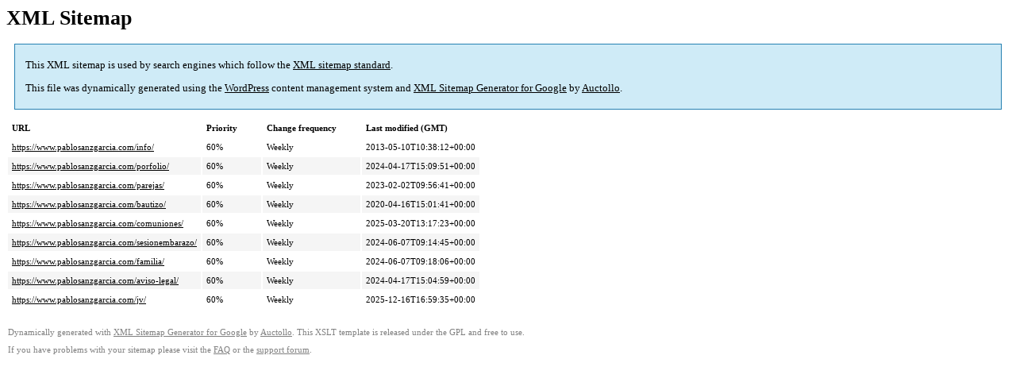

--- FILE ---
content_type: text/xml; charset=utf-8
request_url: http://www.pablosanzgarcia.com/page-sitemap.html
body_size: 678
content:
<?xml version='1.0' encoding='UTF-8'?><?xml-stylesheet type='text/xsl' href='http://www.pablosanzgarcia.com/wp-content/plugins/google-sitemap-generator/sitemap.xsl'?><!-- sitemap-generator-url='http://www.arnebrachhold.de' sitemap-generator-version='4.1.22' -->
<!-- generated-on='20 January, 2026 1:14' -->
<urlset xmlns:xsi='http://www.w3.org/2001/XMLSchema-instance' xsi:schemaLocation='http://www.sitemaps.org/schemas/sitemap/0.9 http://www.sitemaps.org/schemas/sitemap/0.9/sitemap.xsd' xmlns='http://www.sitemaps.org/schemas/sitemap/0.9'>	<url>
		<loc>https://www.pablosanzgarcia.com/info/</loc>
		<lastmod>2013-05-10T10:38:12+00:00</lastmod>
		<changefreq>weekly</changefreq>
		<priority>0.6</priority>
	</url>
	<url>
		<loc>https://www.pablosanzgarcia.com/porfolio/</loc>
		<lastmod>2024-04-17T15:09:51+00:00</lastmod>
		<changefreq>weekly</changefreq>
		<priority>0.6</priority>
	</url>
	<url>
		<loc>https://www.pablosanzgarcia.com/parejas/</loc>
		<lastmod>2023-02-02T09:56:41+00:00</lastmod>
		<changefreq>weekly</changefreq>
		<priority>0.6</priority>
	</url>
	<url>
		<loc>https://www.pablosanzgarcia.com/bautizo/</loc>
		<lastmod>2020-04-16T15:01:41+00:00</lastmod>
		<changefreq>weekly</changefreq>
		<priority>0.6</priority>
	</url>
	<url>
		<loc>https://www.pablosanzgarcia.com/comuniones/</loc>
		<lastmod>2025-03-20T13:17:23+00:00</lastmod>
		<changefreq>weekly</changefreq>
		<priority>0.6</priority>
	</url>
	<url>
		<loc>https://www.pablosanzgarcia.com/sesionembarazo/</loc>
		<lastmod>2024-06-07T09:14:45+00:00</lastmod>
		<changefreq>weekly</changefreq>
		<priority>0.6</priority>
	</url>
	<url>
		<loc>https://www.pablosanzgarcia.com/familia/</loc>
		<lastmod>2024-06-07T09:18:06+00:00</lastmod>
		<changefreq>weekly</changefreq>
		<priority>0.6</priority>
	</url>
	<url>
		<loc>https://www.pablosanzgarcia.com/aviso-legal/</loc>
		<lastmod>2024-04-17T15:04:59+00:00</lastmod>
		<changefreq>weekly</changefreq>
		<priority>0.6</priority>
	</url>
	<url>
		<loc>https://www.pablosanzgarcia.com/jv/</loc>
		<lastmod>2025-12-16T16:59:35+00:00</lastmod>
		<changefreq>weekly</changefreq>
		<priority>0.6</priority>
	</url>
</urlset><!-- Request ID: 0996e5822aefccb3d7336d0cc7eb64dd; Queries for sitemap: 3; Total queries: 46; Seconds: 0.01; Memory for sitemap: 1KB; Total memory: 20MB -->
